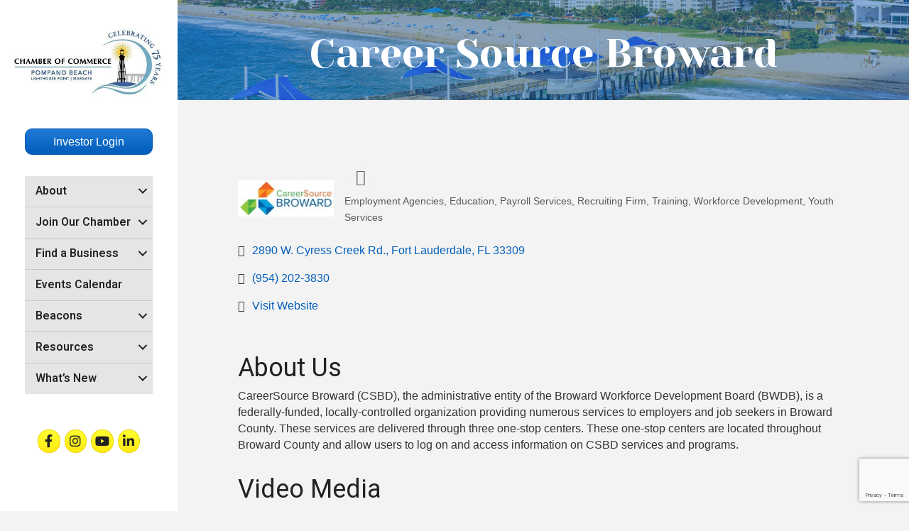

--- FILE ---
content_type: text/html; charset=utf-8
request_url: https://www.google.com/recaptcha/enterprise/anchor?ar=1&k=6LfI_T8rAAAAAMkWHrLP_GfSf3tLy9tKa839wcWa&co=aHR0cDovL2NoYW1iZXJtYXN0ZXIucG9tcGFub2JlYWNoY2hhbWJlci5jb206ODA.&hl=en&v=PoyoqOPhxBO7pBk68S4YbpHZ&size=invisible&anchor-ms=20000&execute-ms=30000&cb=oh7jgy28bgwx
body_size: 48759
content:
<!DOCTYPE HTML><html dir="ltr" lang="en"><head><meta http-equiv="Content-Type" content="text/html; charset=UTF-8">
<meta http-equiv="X-UA-Compatible" content="IE=edge">
<title>reCAPTCHA</title>
<style type="text/css">
/* cyrillic-ext */
@font-face {
  font-family: 'Roboto';
  font-style: normal;
  font-weight: 400;
  font-stretch: 100%;
  src: url(//fonts.gstatic.com/s/roboto/v48/KFO7CnqEu92Fr1ME7kSn66aGLdTylUAMa3GUBHMdazTgWw.woff2) format('woff2');
  unicode-range: U+0460-052F, U+1C80-1C8A, U+20B4, U+2DE0-2DFF, U+A640-A69F, U+FE2E-FE2F;
}
/* cyrillic */
@font-face {
  font-family: 'Roboto';
  font-style: normal;
  font-weight: 400;
  font-stretch: 100%;
  src: url(//fonts.gstatic.com/s/roboto/v48/KFO7CnqEu92Fr1ME7kSn66aGLdTylUAMa3iUBHMdazTgWw.woff2) format('woff2');
  unicode-range: U+0301, U+0400-045F, U+0490-0491, U+04B0-04B1, U+2116;
}
/* greek-ext */
@font-face {
  font-family: 'Roboto';
  font-style: normal;
  font-weight: 400;
  font-stretch: 100%;
  src: url(//fonts.gstatic.com/s/roboto/v48/KFO7CnqEu92Fr1ME7kSn66aGLdTylUAMa3CUBHMdazTgWw.woff2) format('woff2');
  unicode-range: U+1F00-1FFF;
}
/* greek */
@font-face {
  font-family: 'Roboto';
  font-style: normal;
  font-weight: 400;
  font-stretch: 100%;
  src: url(//fonts.gstatic.com/s/roboto/v48/KFO7CnqEu92Fr1ME7kSn66aGLdTylUAMa3-UBHMdazTgWw.woff2) format('woff2');
  unicode-range: U+0370-0377, U+037A-037F, U+0384-038A, U+038C, U+038E-03A1, U+03A3-03FF;
}
/* math */
@font-face {
  font-family: 'Roboto';
  font-style: normal;
  font-weight: 400;
  font-stretch: 100%;
  src: url(//fonts.gstatic.com/s/roboto/v48/KFO7CnqEu92Fr1ME7kSn66aGLdTylUAMawCUBHMdazTgWw.woff2) format('woff2');
  unicode-range: U+0302-0303, U+0305, U+0307-0308, U+0310, U+0312, U+0315, U+031A, U+0326-0327, U+032C, U+032F-0330, U+0332-0333, U+0338, U+033A, U+0346, U+034D, U+0391-03A1, U+03A3-03A9, U+03B1-03C9, U+03D1, U+03D5-03D6, U+03F0-03F1, U+03F4-03F5, U+2016-2017, U+2034-2038, U+203C, U+2040, U+2043, U+2047, U+2050, U+2057, U+205F, U+2070-2071, U+2074-208E, U+2090-209C, U+20D0-20DC, U+20E1, U+20E5-20EF, U+2100-2112, U+2114-2115, U+2117-2121, U+2123-214F, U+2190, U+2192, U+2194-21AE, U+21B0-21E5, U+21F1-21F2, U+21F4-2211, U+2213-2214, U+2216-22FF, U+2308-230B, U+2310, U+2319, U+231C-2321, U+2336-237A, U+237C, U+2395, U+239B-23B7, U+23D0, U+23DC-23E1, U+2474-2475, U+25AF, U+25B3, U+25B7, U+25BD, U+25C1, U+25CA, U+25CC, U+25FB, U+266D-266F, U+27C0-27FF, U+2900-2AFF, U+2B0E-2B11, U+2B30-2B4C, U+2BFE, U+3030, U+FF5B, U+FF5D, U+1D400-1D7FF, U+1EE00-1EEFF;
}
/* symbols */
@font-face {
  font-family: 'Roboto';
  font-style: normal;
  font-weight: 400;
  font-stretch: 100%;
  src: url(//fonts.gstatic.com/s/roboto/v48/KFO7CnqEu92Fr1ME7kSn66aGLdTylUAMaxKUBHMdazTgWw.woff2) format('woff2');
  unicode-range: U+0001-000C, U+000E-001F, U+007F-009F, U+20DD-20E0, U+20E2-20E4, U+2150-218F, U+2190, U+2192, U+2194-2199, U+21AF, U+21E6-21F0, U+21F3, U+2218-2219, U+2299, U+22C4-22C6, U+2300-243F, U+2440-244A, U+2460-24FF, U+25A0-27BF, U+2800-28FF, U+2921-2922, U+2981, U+29BF, U+29EB, U+2B00-2BFF, U+4DC0-4DFF, U+FFF9-FFFB, U+10140-1018E, U+10190-1019C, U+101A0, U+101D0-101FD, U+102E0-102FB, U+10E60-10E7E, U+1D2C0-1D2D3, U+1D2E0-1D37F, U+1F000-1F0FF, U+1F100-1F1AD, U+1F1E6-1F1FF, U+1F30D-1F30F, U+1F315, U+1F31C, U+1F31E, U+1F320-1F32C, U+1F336, U+1F378, U+1F37D, U+1F382, U+1F393-1F39F, U+1F3A7-1F3A8, U+1F3AC-1F3AF, U+1F3C2, U+1F3C4-1F3C6, U+1F3CA-1F3CE, U+1F3D4-1F3E0, U+1F3ED, U+1F3F1-1F3F3, U+1F3F5-1F3F7, U+1F408, U+1F415, U+1F41F, U+1F426, U+1F43F, U+1F441-1F442, U+1F444, U+1F446-1F449, U+1F44C-1F44E, U+1F453, U+1F46A, U+1F47D, U+1F4A3, U+1F4B0, U+1F4B3, U+1F4B9, U+1F4BB, U+1F4BF, U+1F4C8-1F4CB, U+1F4D6, U+1F4DA, U+1F4DF, U+1F4E3-1F4E6, U+1F4EA-1F4ED, U+1F4F7, U+1F4F9-1F4FB, U+1F4FD-1F4FE, U+1F503, U+1F507-1F50B, U+1F50D, U+1F512-1F513, U+1F53E-1F54A, U+1F54F-1F5FA, U+1F610, U+1F650-1F67F, U+1F687, U+1F68D, U+1F691, U+1F694, U+1F698, U+1F6AD, U+1F6B2, U+1F6B9-1F6BA, U+1F6BC, U+1F6C6-1F6CF, U+1F6D3-1F6D7, U+1F6E0-1F6EA, U+1F6F0-1F6F3, U+1F6F7-1F6FC, U+1F700-1F7FF, U+1F800-1F80B, U+1F810-1F847, U+1F850-1F859, U+1F860-1F887, U+1F890-1F8AD, U+1F8B0-1F8BB, U+1F8C0-1F8C1, U+1F900-1F90B, U+1F93B, U+1F946, U+1F984, U+1F996, U+1F9E9, U+1FA00-1FA6F, U+1FA70-1FA7C, U+1FA80-1FA89, U+1FA8F-1FAC6, U+1FACE-1FADC, U+1FADF-1FAE9, U+1FAF0-1FAF8, U+1FB00-1FBFF;
}
/* vietnamese */
@font-face {
  font-family: 'Roboto';
  font-style: normal;
  font-weight: 400;
  font-stretch: 100%;
  src: url(//fonts.gstatic.com/s/roboto/v48/KFO7CnqEu92Fr1ME7kSn66aGLdTylUAMa3OUBHMdazTgWw.woff2) format('woff2');
  unicode-range: U+0102-0103, U+0110-0111, U+0128-0129, U+0168-0169, U+01A0-01A1, U+01AF-01B0, U+0300-0301, U+0303-0304, U+0308-0309, U+0323, U+0329, U+1EA0-1EF9, U+20AB;
}
/* latin-ext */
@font-face {
  font-family: 'Roboto';
  font-style: normal;
  font-weight: 400;
  font-stretch: 100%;
  src: url(//fonts.gstatic.com/s/roboto/v48/KFO7CnqEu92Fr1ME7kSn66aGLdTylUAMa3KUBHMdazTgWw.woff2) format('woff2');
  unicode-range: U+0100-02BA, U+02BD-02C5, U+02C7-02CC, U+02CE-02D7, U+02DD-02FF, U+0304, U+0308, U+0329, U+1D00-1DBF, U+1E00-1E9F, U+1EF2-1EFF, U+2020, U+20A0-20AB, U+20AD-20C0, U+2113, U+2C60-2C7F, U+A720-A7FF;
}
/* latin */
@font-face {
  font-family: 'Roboto';
  font-style: normal;
  font-weight: 400;
  font-stretch: 100%;
  src: url(//fonts.gstatic.com/s/roboto/v48/KFO7CnqEu92Fr1ME7kSn66aGLdTylUAMa3yUBHMdazQ.woff2) format('woff2');
  unicode-range: U+0000-00FF, U+0131, U+0152-0153, U+02BB-02BC, U+02C6, U+02DA, U+02DC, U+0304, U+0308, U+0329, U+2000-206F, U+20AC, U+2122, U+2191, U+2193, U+2212, U+2215, U+FEFF, U+FFFD;
}
/* cyrillic-ext */
@font-face {
  font-family: 'Roboto';
  font-style: normal;
  font-weight: 500;
  font-stretch: 100%;
  src: url(//fonts.gstatic.com/s/roboto/v48/KFO7CnqEu92Fr1ME7kSn66aGLdTylUAMa3GUBHMdazTgWw.woff2) format('woff2');
  unicode-range: U+0460-052F, U+1C80-1C8A, U+20B4, U+2DE0-2DFF, U+A640-A69F, U+FE2E-FE2F;
}
/* cyrillic */
@font-face {
  font-family: 'Roboto';
  font-style: normal;
  font-weight: 500;
  font-stretch: 100%;
  src: url(//fonts.gstatic.com/s/roboto/v48/KFO7CnqEu92Fr1ME7kSn66aGLdTylUAMa3iUBHMdazTgWw.woff2) format('woff2');
  unicode-range: U+0301, U+0400-045F, U+0490-0491, U+04B0-04B1, U+2116;
}
/* greek-ext */
@font-face {
  font-family: 'Roboto';
  font-style: normal;
  font-weight: 500;
  font-stretch: 100%;
  src: url(//fonts.gstatic.com/s/roboto/v48/KFO7CnqEu92Fr1ME7kSn66aGLdTylUAMa3CUBHMdazTgWw.woff2) format('woff2');
  unicode-range: U+1F00-1FFF;
}
/* greek */
@font-face {
  font-family: 'Roboto';
  font-style: normal;
  font-weight: 500;
  font-stretch: 100%;
  src: url(//fonts.gstatic.com/s/roboto/v48/KFO7CnqEu92Fr1ME7kSn66aGLdTylUAMa3-UBHMdazTgWw.woff2) format('woff2');
  unicode-range: U+0370-0377, U+037A-037F, U+0384-038A, U+038C, U+038E-03A1, U+03A3-03FF;
}
/* math */
@font-face {
  font-family: 'Roboto';
  font-style: normal;
  font-weight: 500;
  font-stretch: 100%;
  src: url(//fonts.gstatic.com/s/roboto/v48/KFO7CnqEu92Fr1ME7kSn66aGLdTylUAMawCUBHMdazTgWw.woff2) format('woff2');
  unicode-range: U+0302-0303, U+0305, U+0307-0308, U+0310, U+0312, U+0315, U+031A, U+0326-0327, U+032C, U+032F-0330, U+0332-0333, U+0338, U+033A, U+0346, U+034D, U+0391-03A1, U+03A3-03A9, U+03B1-03C9, U+03D1, U+03D5-03D6, U+03F0-03F1, U+03F4-03F5, U+2016-2017, U+2034-2038, U+203C, U+2040, U+2043, U+2047, U+2050, U+2057, U+205F, U+2070-2071, U+2074-208E, U+2090-209C, U+20D0-20DC, U+20E1, U+20E5-20EF, U+2100-2112, U+2114-2115, U+2117-2121, U+2123-214F, U+2190, U+2192, U+2194-21AE, U+21B0-21E5, U+21F1-21F2, U+21F4-2211, U+2213-2214, U+2216-22FF, U+2308-230B, U+2310, U+2319, U+231C-2321, U+2336-237A, U+237C, U+2395, U+239B-23B7, U+23D0, U+23DC-23E1, U+2474-2475, U+25AF, U+25B3, U+25B7, U+25BD, U+25C1, U+25CA, U+25CC, U+25FB, U+266D-266F, U+27C0-27FF, U+2900-2AFF, U+2B0E-2B11, U+2B30-2B4C, U+2BFE, U+3030, U+FF5B, U+FF5D, U+1D400-1D7FF, U+1EE00-1EEFF;
}
/* symbols */
@font-face {
  font-family: 'Roboto';
  font-style: normal;
  font-weight: 500;
  font-stretch: 100%;
  src: url(//fonts.gstatic.com/s/roboto/v48/KFO7CnqEu92Fr1ME7kSn66aGLdTylUAMaxKUBHMdazTgWw.woff2) format('woff2');
  unicode-range: U+0001-000C, U+000E-001F, U+007F-009F, U+20DD-20E0, U+20E2-20E4, U+2150-218F, U+2190, U+2192, U+2194-2199, U+21AF, U+21E6-21F0, U+21F3, U+2218-2219, U+2299, U+22C4-22C6, U+2300-243F, U+2440-244A, U+2460-24FF, U+25A0-27BF, U+2800-28FF, U+2921-2922, U+2981, U+29BF, U+29EB, U+2B00-2BFF, U+4DC0-4DFF, U+FFF9-FFFB, U+10140-1018E, U+10190-1019C, U+101A0, U+101D0-101FD, U+102E0-102FB, U+10E60-10E7E, U+1D2C0-1D2D3, U+1D2E0-1D37F, U+1F000-1F0FF, U+1F100-1F1AD, U+1F1E6-1F1FF, U+1F30D-1F30F, U+1F315, U+1F31C, U+1F31E, U+1F320-1F32C, U+1F336, U+1F378, U+1F37D, U+1F382, U+1F393-1F39F, U+1F3A7-1F3A8, U+1F3AC-1F3AF, U+1F3C2, U+1F3C4-1F3C6, U+1F3CA-1F3CE, U+1F3D4-1F3E0, U+1F3ED, U+1F3F1-1F3F3, U+1F3F5-1F3F7, U+1F408, U+1F415, U+1F41F, U+1F426, U+1F43F, U+1F441-1F442, U+1F444, U+1F446-1F449, U+1F44C-1F44E, U+1F453, U+1F46A, U+1F47D, U+1F4A3, U+1F4B0, U+1F4B3, U+1F4B9, U+1F4BB, U+1F4BF, U+1F4C8-1F4CB, U+1F4D6, U+1F4DA, U+1F4DF, U+1F4E3-1F4E6, U+1F4EA-1F4ED, U+1F4F7, U+1F4F9-1F4FB, U+1F4FD-1F4FE, U+1F503, U+1F507-1F50B, U+1F50D, U+1F512-1F513, U+1F53E-1F54A, U+1F54F-1F5FA, U+1F610, U+1F650-1F67F, U+1F687, U+1F68D, U+1F691, U+1F694, U+1F698, U+1F6AD, U+1F6B2, U+1F6B9-1F6BA, U+1F6BC, U+1F6C6-1F6CF, U+1F6D3-1F6D7, U+1F6E0-1F6EA, U+1F6F0-1F6F3, U+1F6F7-1F6FC, U+1F700-1F7FF, U+1F800-1F80B, U+1F810-1F847, U+1F850-1F859, U+1F860-1F887, U+1F890-1F8AD, U+1F8B0-1F8BB, U+1F8C0-1F8C1, U+1F900-1F90B, U+1F93B, U+1F946, U+1F984, U+1F996, U+1F9E9, U+1FA00-1FA6F, U+1FA70-1FA7C, U+1FA80-1FA89, U+1FA8F-1FAC6, U+1FACE-1FADC, U+1FADF-1FAE9, U+1FAF0-1FAF8, U+1FB00-1FBFF;
}
/* vietnamese */
@font-face {
  font-family: 'Roboto';
  font-style: normal;
  font-weight: 500;
  font-stretch: 100%;
  src: url(//fonts.gstatic.com/s/roboto/v48/KFO7CnqEu92Fr1ME7kSn66aGLdTylUAMa3OUBHMdazTgWw.woff2) format('woff2');
  unicode-range: U+0102-0103, U+0110-0111, U+0128-0129, U+0168-0169, U+01A0-01A1, U+01AF-01B0, U+0300-0301, U+0303-0304, U+0308-0309, U+0323, U+0329, U+1EA0-1EF9, U+20AB;
}
/* latin-ext */
@font-face {
  font-family: 'Roboto';
  font-style: normal;
  font-weight: 500;
  font-stretch: 100%;
  src: url(//fonts.gstatic.com/s/roboto/v48/KFO7CnqEu92Fr1ME7kSn66aGLdTylUAMa3KUBHMdazTgWw.woff2) format('woff2');
  unicode-range: U+0100-02BA, U+02BD-02C5, U+02C7-02CC, U+02CE-02D7, U+02DD-02FF, U+0304, U+0308, U+0329, U+1D00-1DBF, U+1E00-1E9F, U+1EF2-1EFF, U+2020, U+20A0-20AB, U+20AD-20C0, U+2113, U+2C60-2C7F, U+A720-A7FF;
}
/* latin */
@font-face {
  font-family: 'Roboto';
  font-style: normal;
  font-weight: 500;
  font-stretch: 100%;
  src: url(//fonts.gstatic.com/s/roboto/v48/KFO7CnqEu92Fr1ME7kSn66aGLdTylUAMa3yUBHMdazQ.woff2) format('woff2');
  unicode-range: U+0000-00FF, U+0131, U+0152-0153, U+02BB-02BC, U+02C6, U+02DA, U+02DC, U+0304, U+0308, U+0329, U+2000-206F, U+20AC, U+2122, U+2191, U+2193, U+2212, U+2215, U+FEFF, U+FFFD;
}
/* cyrillic-ext */
@font-face {
  font-family: 'Roboto';
  font-style: normal;
  font-weight: 900;
  font-stretch: 100%;
  src: url(//fonts.gstatic.com/s/roboto/v48/KFO7CnqEu92Fr1ME7kSn66aGLdTylUAMa3GUBHMdazTgWw.woff2) format('woff2');
  unicode-range: U+0460-052F, U+1C80-1C8A, U+20B4, U+2DE0-2DFF, U+A640-A69F, U+FE2E-FE2F;
}
/* cyrillic */
@font-face {
  font-family: 'Roboto';
  font-style: normal;
  font-weight: 900;
  font-stretch: 100%;
  src: url(//fonts.gstatic.com/s/roboto/v48/KFO7CnqEu92Fr1ME7kSn66aGLdTylUAMa3iUBHMdazTgWw.woff2) format('woff2');
  unicode-range: U+0301, U+0400-045F, U+0490-0491, U+04B0-04B1, U+2116;
}
/* greek-ext */
@font-face {
  font-family: 'Roboto';
  font-style: normal;
  font-weight: 900;
  font-stretch: 100%;
  src: url(//fonts.gstatic.com/s/roboto/v48/KFO7CnqEu92Fr1ME7kSn66aGLdTylUAMa3CUBHMdazTgWw.woff2) format('woff2');
  unicode-range: U+1F00-1FFF;
}
/* greek */
@font-face {
  font-family: 'Roboto';
  font-style: normal;
  font-weight: 900;
  font-stretch: 100%;
  src: url(//fonts.gstatic.com/s/roboto/v48/KFO7CnqEu92Fr1ME7kSn66aGLdTylUAMa3-UBHMdazTgWw.woff2) format('woff2');
  unicode-range: U+0370-0377, U+037A-037F, U+0384-038A, U+038C, U+038E-03A1, U+03A3-03FF;
}
/* math */
@font-face {
  font-family: 'Roboto';
  font-style: normal;
  font-weight: 900;
  font-stretch: 100%;
  src: url(//fonts.gstatic.com/s/roboto/v48/KFO7CnqEu92Fr1ME7kSn66aGLdTylUAMawCUBHMdazTgWw.woff2) format('woff2');
  unicode-range: U+0302-0303, U+0305, U+0307-0308, U+0310, U+0312, U+0315, U+031A, U+0326-0327, U+032C, U+032F-0330, U+0332-0333, U+0338, U+033A, U+0346, U+034D, U+0391-03A1, U+03A3-03A9, U+03B1-03C9, U+03D1, U+03D5-03D6, U+03F0-03F1, U+03F4-03F5, U+2016-2017, U+2034-2038, U+203C, U+2040, U+2043, U+2047, U+2050, U+2057, U+205F, U+2070-2071, U+2074-208E, U+2090-209C, U+20D0-20DC, U+20E1, U+20E5-20EF, U+2100-2112, U+2114-2115, U+2117-2121, U+2123-214F, U+2190, U+2192, U+2194-21AE, U+21B0-21E5, U+21F1-21F2, U+21F4-2211, U+2213-2214, U+2216-22FF, U+2308-230B, U+2310, U+2319, U+231C-2321, U+2336-237A, U+237C, U+2395, U+239B-23B7, U+23D0, U+23DC-23E1, U+2474-2475, U+25AF, U+25B3, U+25B7, U+25BD, U+25C1, U+25CA, U+25CC, U+25FB, U+266D-266F, U+27C0-27FF, U+2900-2AFF, U+2B0E-2B11, U+2B30-2B4C, U+2BFE, U+3030, U+FF5B, U+FF5D, U+1D400-1D7FF, U+1EE00-1EEFF;
}
/* symbols */
@font-face {
  font-family: 'Roboto';
  font-style: normal;
  font-weight: 900;
  font-stretch: 100%;
  src: url(//fonts.gstatic.com/s/roboto/v48/KFO7CnqEu92Fr1ME7kSn66aGLdTylUAMaxKUBHMdazTgWw.woff2) format('woff2');
  unicode-range: U+0001-000C, U+000E-001F, U+007F-009F, U+20DD-20E0, U+20E2-20E4, U+2150-218F, U+2190, U+2192, U+2194-2199, U+21AF, U+21E6-21F0, U+21F3, U+2218-2219, U+2299, U+22C4-22C6, U+2300-243F, U+2440-244A, U+2460-24FF, U+25A0-27BF, U+2800-28FF, U+2921-2922, U+2981, U+29BF, U+29EB, U+2B00-2BFF, U+4DC0-4DFF, U+FFF9-FFFB, U+10140-1018E, U+10190-1019C, U+101A0, U+101D0-101FD, U+102E0-102FB, U+10E60-10E7E, U+1D2C0-1D2D3, U+1D2E0-1D37F, U+1F000-1F0FF, U+1F100-1F1AD, U+1F1E6-1F1FF, U+1F30D-1F30F, U+1F315, U+1F31C, U+1F31E, U+1F320-1F32C, U+1F336, U+1F378, U+1F37D, U+1F382, U+1F393-1F39F, U+1F3A7-1F3A8, U+1F3AC-1F3AF, U+1F3C2, U+1F3C4-1F3C6, U+1F3CA-1F3CE, U+1F3D4-1F3E0, U+1F3ED, U+1F3F1-1F3F3, U+1F3F5-1F3F7, U+1F408, U+1F415, U+1F41F, U+1F426, U+1F43F, U+1F441-1F442, U+1F444, U+1F446-1F449, U+1F44C-1F44E, U+1F453, U+1F46A, U+1F47D, U+1F4A3, U+1F4B0, U+1F4B3, U+1F4B9, U+1F4BB, U+1F4BF, U+1F4C8-1F4CB, U+1F4D6, U+1F4DA, U+1F4DF, U+1F4E3-1F4E6, U+1F4EA-1F4ED, U+1F4F7, U+1F4F9-1F4FB, U+1F4FD-1F4FE, U+1F503, U+1F507-1F50B, U+1F50D, U+1F512-1F513, U+1F53E-1F54A, U+1F54F-1F5FA, U+1F610, U+1F650-1F67F, U+1F687, U+1F68D, U+1F691, U+1F694, U+1F698, U+1F6AD, U+1F6B2, U+1F6B9-1F6BA, U+1F6BC, U+1F6C6-1F6CF, U+1F6D3-1F6D7, U+1F6E0-1F6EA, U+1F6F0-1F6F3, U+1F6F7-1F6FC, U+1F700-1F7FF, U+1F800-1F80B, U+1F810-1F847, U+1F850-1F859, U+1F860-1F887, U+1F890-1F8AD, U+1F8B0-1F8BB, U+1F8C0-1F8C1, U+1F900-1F90B, U+1F93B, U+1F946, U+1F984, U+1F996, U+1F9E9, U+1FA00-1FA6F, U+1FA70-1FA7C, U+1FA80-1FA89, U+1FA8F-1FAC6, U+1FACE-1FADC, U+1FADF-1FAE9, U+1FAF0-1FAF8, U+1FB00-1FBFF;
}
/* vietnamese */
@font-face {
  font-family: 'Roboto';
  font-style: normal;
  font-weight: 900;
  font-stretch: 100%;
  src: url(//fonts.gstatic.com/s/roboto/v48/KFO7CnqEu92Fr1ME7kSn66aGLdTylUAMa3OUBHMdazTgWw.woff2) format('woff2');
  unicode-range: U+0102-0103, U+0110-0111, U+0128-0129, U+0168-0169, U+01A0-01A1, U+01AF-01B0, U+0300-0301, U+0303-0304, U+0308-0309, U+0323, U+0329, U+1EA0-1EF9, U+20AB;
}
/* latin-ext */
@font-face {
  font-family: 'Roboto';
  font-style: normal;
  font-weight: 900;
  font-stretch: 100%;
  src: url(//fonts.gstatic.com/s/roboto/v48/KFO7CnqEu92Fr1ME7kSn66aGLdTylUAMa3KUBHMdazTgWw.woff2) format('woff2');
  unicode-range: U+0100-02BA, U+02BD-02C5, U+02C7-02CC, U+02CE-02D7, U+02DD-02FF, U+0304, U+0308, U+0329, U+1D00-1DBF, U+1E00-1E9F, U+1EF2-1EFF, U+2020, U+20A0-20AB, U+20AD-20C0, U+2113, U+2C60-2C7F, U+A720-A7FF;
}
/* latin */
@font-face {
  font-family: 'Roboto';
  font-style: normal;
  font-weight: 900;
  font-stretch: 100%;
  src: url(//fonts.gstatic.com/s/roboto/v48/KFO7CnqEu92Fr1ME7kSn66aGLdTylUAMa3yUBHMdazQ.woff2) format('woff2');
  unicode-range: U+0000-00FF, U+0131, U+0152-0153, U+02BB-02BC, U+02C6, U+02DA, U+02DC, U+0304, U+0308, U+0329, U+2000-206F, U+20AC, U+2122, U+2191, U+2193, U+2212, U+2215, U+FEFF, U+FFFD;
}

</style>
<link rel="stylesheet" type="text/css" href="https://www.gstatic.com/recaptcha/releases/PoyoqOPhxBO7pBk68S4YbpHZ/styles__ltr.css">
<script nonce="5hR360SZr7DwbWq3ezS3Dg" type="text/javascript">window['__recaptcha_api'] = 'https://www.google.com/recaptcha/enterprise/';</script>
<script type="text/javascript" src="https://www.gstatic.com/recaptcha/releases/PoyoqOPhxBO7pBk68S4YbpHZ/recaptcha__en.js" nonce="5hR360SZr7DwbWq3ezS3Dg">
      
    </script></head>
<body><div id="rc-anchor-alert" class="rc-anchor-alert"></div>
<input type="hidden" id="recaptcha-token" value="[base64]">
<script type="text/javascript" nonce="5hR360SZr7DwbWq3ezS3Dg">
      recaptcha.anchor.Main.init("[\x22ainput\x22,[\x22bgdata\x22,\x22\x22,\[base64]/[base64]/bmV3IFpbdF0obVswXSk6Sz09Mj9uZXcgWlt0XShtWzBdLG1bMV0pOks9PTM/bmV3IFpbdF0obVswXSxtWzFdLG1bMl0pOks9PTQ/[base64]/[base64]/[base64]/[base64]/[base64]/[base64]/[base64]/[base64]/[base64]/[base64]/[base64]/[base64]/[base64]/[base64]\\u003d\\u003d\x22,\[base64]\x22,\x22w5AlEcOwL8ObZ8K/[base64]/DmMKBwpJeSkoUdsO6Cwd+wrbCisKLZMKAH8KBw7XCoMOnP8KbQ8KEw6bCjMO/wqpFw4bCtWghYzpDYcKyXsKkZlDDjcO6w4J4KCYcw6TCocKmTcKPLnLCvMOafWN+wrgpScKNFMKAwoIhw74PKcONw513woMxwprDtMO0LgoXHMO9Rw3CvnHCo8OHwpROwow9wo0/w7fDiMOJw5HCtlLDswXDvcOOcMKdPi1mR0DDlA/Dl8KdOWdeXCBIL0TCgSt5cXkSw5fCrcK5PsKeDAsJw6zDt1DDhwTCr8OOw7XCnzUqdsOkwoQjSMKdTSfCmF7Ck8KBwrhzworDuGnCqsKTRFMPw4DDlsO4b8OoIMO+wpLDrWfCqWAUUVzCrcOQwoDDo8KmLU7DicOrwqvCk1pQZHvCrsOvK8K+PWfDlcOUHMOBOU/DlMONOMK3fwPDtsKxL8OTw5Yuw61WwpvCqcOyF8KKw5E4w5p3SlHCusOJbsKdwqDCkcOIwp1tw67CtcO/dUk9woPDicO2wrtNw5nDg8KHw5sRwqrCnWTDskhWKBdSw6sGwr/ClE/[base64]/CulXDnwA6w6hbCMOiwqFHw4rCikRxw7HDqsK6wrZUN8KuwpnCk3PDlsK9w7ZyBjQFwrTCm8O6wrPCjgI3WVw+KWPCmMKmwrHCqMOPwo1Kw7Iaw67ChMOJw4VGd0/CvU/[base64]/[base64]/Cnxcxw7jCujLCiSEKaWrCsjrDkWglw4AFTcOuNcKiLxjDkcOZwoDDgMKxwqPDucKKIsKUScOGw4dOw4LDnMK+wqIywrnDoMK5B37CpzkHwpTDnSzCsnTCrMKEw60owrbCklzCiVRgGMKzw6/CnMO4QSLCkMOHw6Yyw5rDk2DCgcOkLMKuwqzDvsO5w4YKDMOgNsOdw5TDgzzDrMOSwoPCpkLDtTITWcOIYcKXVcKdw4o7w6vDngw0GsOKw4fCpE0wD8KTwrnDn8OmN8OBw5DDmcOCwoFfQihNwrpVU8Kxw7rDrEIowp/DvhbCgBjDk8Opw4sJbsOrwoZuB051w7nDiypCdW1MVsKFWcKAbzTCrCnCmk9+Wx0GwqvDlVo9LsOSUsOJcU/DvEBib8KPw7V4E8K4wp1lB8K3wqrCozc+B2pBJAk7RsKqw4rDqMKQVsKSw7xsw7nCjhHCtQp/w7zCrnTCtMKYwq4gwoPDv2XCjWZgwowVw6zDnwojwrY0w5XCr3nCiy9tKWhwWQZcwqrCtcO5BcKHWAYvS8O3wqXClMOgw5DCnMO2wqQUCSLDpBQBw7MoScOtwo7DqXTDr8KBwrsAw7fCh8KCaD/CkMKNw5fDi0wKOGnCgsOJwqxZLUd6RsO5w6DCtMOLL1E9wpXCscOPw5vCmsKAwqwKLMOQTcOxw5s/w5LDqE5gYxxDI8OHVXnCnMO1elJjw4XCqsKrw6gBHU7CpA7CkcObD8OCUSvCujtjw6IBP3HDqsOUdsKuMWlVXcKwI0Rowqofw7nCksO3XDrCn1h/[base64]/w5ldw7teIsKQHjvDkEjDrcKUPygyw504AjLCuQZwwqTCscOLRcKObsOZDMKkwpXCu8OjwpFnw5tZBSzDjldmYE5gw509ccKOwoRZwq3DrxM3A8OSIwdmWMOSwq7DrX1MwptyPgnDtCrCmgrDsFbDpMKdWMK6wq46NQU0w4ZAw5ckwqltVX/CmsOzeCPDgDhIKsKQwrnCuz54RH/DhHjCkMKPwqYDwqcCKWlEfMKAwp1qw7ptw6BGdwA5b8OlwqBtw57Dm8OQJMOLfUVbJcObFChJThrDpMOVAcOrEcKzVcKYw4fCqMOXw7cew58Cw6DClERGd0xewovDlcK/[base64]/CjRbCpm1NMMOYLwQ8wogew4RTwofCpBbDlwLCk8OJZm0STMOwXyHDtXIKFQkxwoTDisO/KAg5VMKmXMK4w708w7LDm8OLw7tNDQ4WPlJqFcOOc8KxcMOtPDXDnnHDo3TDtX1TFTkgwq1QBWLDtm0iNcKHwoctbsOow6hFwq4uw7vCtMK/wprDoSfDjGXDrzVqw599wrrDvsOow7TCvT0nwpLDsk/DpsKjw68nw5vChkzCrAhZfXE3NAjCnsKtwpVdwrzChDXDvsOaw58Bw4zDi8KVFsKXNsO/ITvCiQ0Sw4LChcOGwqXDhcOdN8OxKwEcwrZ9BF/DgsOswqo9w4XDiGzDp2rCjsOSWMOGw5EHw5pJWVLCsGTDhBAWUB3CsWfDu8KdGT/DiXNUw7fCt8OPw5HCu21pw4BOUE/CnBtWw5HDjcO5L8O1bQAoB0TDpH/Ck8O8wrjDpcOSw47Do8KKwpInw5jCksORARU4wq1cwrTDp3LDicK8w6xXbsOQw4czJcK3w41Ww4sXDlnDocOIKsKxUMKNwrXDncKJwotORiIrw6TDizlPTCTDmMOifw0ywo/[base64]/[base64]/DvHbDpVvDkGQIwqzCrEXDqMOsbsOUVmZcHmvClMKswqV7w7xHw5FTw4nDmcKpdsKJTcKMwrRUWSVycMOyY1w3wqcFMUIpwrgNwqBIewISKQFLwp3DlhjDg3rDi8OMwrcyw6nCoRDDosOBT3/Dg2x6wpDCjTltTgnDpTERw5bDgV0jw5fCnsOIw5TCuS/CuijCmVRaZzwYw4jCpSQ7wq7Cg8O/wqjDnXMNw7APNjHCrT4fwr/[base64]/DqH/DujjDpyvDlMOiG8O5OcOiw7bCqMK4SwzCt8Kiw5xhdyXCqcO5eMONC8OZfsOUTFXCgxLDi1/CricONEAjUEAaw7ECw6DCpwnDosKtVzMzOyDDgsKvw4A3w4V6SwfCusOZwp3DnMO+w53DmyvDisO/[base64]/w6PDjcO4woAcw6jClVTDi8OGcMK9BwBofGbClMKyw5vDr8KmwqTCrD7ChTQpwpRcf8KfwrrCoB7DsMKQTsKpZD3Dq8OyLFw8wpTDtcKyTW/CiQh6wofDjFlmDyh9PhtHw6d4dzsbw67CmjETbF3DiwnCn8OYw70xw63DoMOlRMKFwrEhw77CnBlRw5DDiEnCmlJZw4dcwoREYcKsNcONccKlwoVFwojCqUJdwqjDmENFw59xwo5YLMOMwp8KJsKvcsOpwqF4dcK9PXrDtjfCssKUwo8zWcK5w5/DnXrCvMOCQ8OcO8OcwpQ1CmBbw6I8w63CnsK5woEBw7NaCzRfDyHDscKpSsK9wrjCksOuw5wKwq4ZBMOIASbCuMKow6HCiMOAwqk+DcKcWmnCi8KqwpjCu0tzIsKCDjTDrijCkcOdGUE2w7BTTMOuwpnCmyEvD2xbwq7CkQnCjsK1w77CkQLCtMO/BDXDrHoUw5N8w5zCjgrDisO8woHCisK8WFkrL8OkTVUSw7HDqMOvSzoqwqY5wr7CuMKnRwAqGcOmwrcPOcKjYHocw47Ds8KYwpVhX8O9e8KAwqwqw5BaS8OUw74cw7nCssOXHG3CkMKtw4NlwpM9w7/[base64]/ChzsNwr43Ry1Ew47ChMOJw7LDo8K2csKBwpDDncO6X8O9UMOgGcOKwo0iUcO+McKqE8OWN3/CqibCl1HDo8OzByPDu8Kmf1PCqMOjS8KLFMKCFsOrwo3DogPDpcOiwpITEsKmf8KOMmw3VcOuw7LCncK4w4M5woLDlhXCh8OhEAbDncK2UwBmwq7DpcKAwqcGwrjCnivDhsO2w4pGwqPCn8KJHcK2wog3V0ArNy7CncKjRcORwrjDum/Dk8KRwqrCs8KkwoXDhCsnfmDCkgvCpV4IGVV5wocFbcK2F3lXw6HCpjPCrn/Ci8KjGsKawqE4U8O9wpXCoUDDjzsaw7rChcO7Zzclw4nCoklOYMK2TFjDpMOhMcOkwoIdw40kwoMew5zDgmbCgcK2w4wEwo3CqsK6w6sPYCTCpyjDp8Opw7xXwrPCj3/ChsO9wqDCmztFc8K5wqZfw4o0w55rPl3DmlFTS2bCkcKdwo7Du34Cwoxfw6RxwrHDo8OyMMKJYWbDlMO/wq/[base64]/w67DgnTDksORwrHCo8KACcKfHMK5b8KRwrTDr8OXHcKRw7DChcORwo8/Zx/DtlLDukNjw7xXCcOHwoJ0LMO0w4cMaMK/NsOcwrIKw4pjRU3CusKUXWTCqSTDogfCg8KJccOqwrwRw7zDnFZ0FCkHw7cawrUuYsKHVGnDj0dAVXbDocKvw5pgQcKod8K2wp85YsORw59JPXQ8wrbDt8KKZ3/Cg8OBw5jDm8K6SHZwwrdhTjh6IlrDjwluBVVSwo3CnFM9aHByRsObwrvDucKjwo3DjUFWTQ7CjcKMJMK+B8Opw5HCph84w4IfUnfDh0IywqfDnSdcw47DvSLClcOBccKbw749w7JQwr8+wo5/[base64]/TB0RWsKNwrMow5HDgMOTw5nDk8OPAiwswrnCn8ORGGE9w4vDvm0wdcOKLCB7YTzDiMKLw77CgcOpFsOXL2gKwqN1DTTCg8OzWkvCsMOcP8KzNUzCoMKxITE8IMK/[base64]/CgMO4CwtiADcye8KKw6howpVOHx3CqggMw6fDuX0Kw6JEw5jCmFtHfnrCgsKCw79FKMO9w4nDuF7DscOTwp/DisOGQMO/w4/[base64]/DohbDoDBkw7gswoTDosOBwqkNbgrDlsKZKjxRUWNvwot1e1PCkcOhHMKxAn1CwqpKwrxgHcK/VsOYw6fDosKRwr/CsQsKZsK+JVPCoWJrMQomwoh4HFcCVMKOEXlGC3ITYW96FR4XNcOuGAV3wobDjHfDlsKSw58Jw4zDuhDDgF4tYMKcw73DgV0GA8KWajbDgcOswo8Lw6DCi2wCwpLCmcOhwrDDusORI8OEwpXDvlNKM8KTw41Pw4Q1wrp/JUMhWWZbMcOgwr3DncKiNsOEwpfCv0t/w4jCkwI3wrBSw5oew448dsOvOMKxwrkqQsKZwqUweGRxwroCS0N1w7NFfsK+wrfDkgvDssKvwrvCnRzCkj3Di8OKYsOMfMKkwo9jwp8bQcOVwpRSasKlw6x2w43DtDfCp2RwdybDhCYfJMOFwqPChMO7XxrCn1R/w48kw5xrw4PCtAkgD3jDucOpw5EIwrrDusKHw6FNdVRZwqLDscOGwpXDkcK2wpdVZMKzw47DmcKBZsOXCsOGJDVRcsOEw6vCgi0bwrnDoHoWw5diw6LDqCYKT8KbHsKYY8OYZcOZw7UFDcKYKj7DtcOiGsK1w5IbUmvDlsKgw4vDrD3Cq1g0dmlQIXMIwrvCu1/DkTTDpcOkCUjDoQbDnUvCrT/[base64]/DgcOhcQgic8OIf2YZYE/CrjstTgzCgCRSBcO7wo0KHz0XSSnDjcKaHW0hwovDgzPDsMKww58oE1nDp8OWHEzDkyQ6dcKbCEIcw4fDikvDosKqw5B6w5MOL8OFanjDs8KcwrhqU3PDu8KULCfDl8KRfsOHwpbCnFMFwrfComJnw4k/J8OAM1XCkBDDtQzCjMKDOsOPwrshVMOfF8KdD8OBD8KgQ1TDuBV/[base64]/F8KwwrDDhAjDpMKVw7YCfsO2M3HCoUlvwpBOasOfAntdQMOUw7dufHHDuljCikPDtCrDlFMdw7Ukw5LCnRXDlS9Rw7BPw5XCrh3DhsO3TlTCo1LClcO8wrHDsMKMF0DDjsKjw4Z9wp3Do8KUw67DhiNGFS8Fw5lmw7koESPCjB4TwrTCocOqGRUHBsKRwr3CrmM/[base64]/CmRHDgMKNfMK2ezhcQcKnMwbCisKaOcOiw4RlPcOTZmTDq2cnQsODwoPDvGvChsKqBBVZAxvDn25hw7kfIMKHwrfDpmptwrgVwpHDrSzCjEzCn2zDoMKpwoNwBcO4FcKDw48tw4HDix/[base64]/wodtTiUVY8Klw4TDp8OeHFJBSF0ew6cHMRPCisOzZsO3w6fCgMOVw4fDvcOFE8OPCSvDu8KOK8OKRT7DssOIwr1/wrDDmMOTwrLCnkrChW/CjcK5bAjDsnbClHpAwonCvsOLw6ITwrDClcOQHMK/wr/Ck8KdwrFtbcKqw7LDnzzDuh/DtwHDtg7DsMKrccK0woHCksONwqDCncOUwpzDgzTCvsKRPMKLaUfCj8K2H8Kow4gsOW1sFcOGYcKsXgwnTxvCncKbwozCu8OHwrogw5xeBybDnF/DtkrDqMO/wqTDpVAvw5FGeR5sw5rDgjHDmCFBGVTCqwNaw7fDvhjDusKawpDDqRPCqMOxw6dow64Twq5jwojDqsOKwpLClDpqDiF2Ql0wwr3DhsO3woTDksKiw43DuWvCmzJmRy19bcKSDT3DpzYHw4vCscKmK8Obw55oQsKqwq3CrcK/wrIJw6nDu8OFw63Du8KSdMKpU2vCicKcw43DpjXDqTnCqcK+wrTDjGcOwq5swqtfwrbDjMK6Tl9qUBrDosKiKHHClsKZw7DDvU8fw5PDrlXDs8KEwrfCvULCuxQ1A0ALwr/DqVnCvnZCV8KNwqomHmHDjBcOUcKPw6zDunBSwqLCm8OvbR7Cs2LDtsKJScOSO0DDhMOLPwMOAk01aGBzwqbCgijCmBpzw7bCpizCukpeNcKew6LDsFvDnVwjw7LDhcOTAiLCqsOgJ8OAI2IpbSjCvVBIwrlcwo7DlRrDghEpwr/DksKaYsKGA8Kmw4jDjsO5w40gHcORAsOxIG7CjyHDg2UWLSPCssOHwpI/V1BXw73DtlNseGLCuGQDO8KfR0sew7PDjS/Cp3F8w6Jqwp1uBS3DusK2KnNWIhVdw4zDpzJWwpnCjcOlWR3Cq8ORw5PCiE/[base64]/Dr2EVRQYvwq3Duy89w6XDtsOOw4oIw4QGFVPCoMOgTsOOw4MCKMK/w4lJdwrDpMOLXMOCRsOxXzrCnHLDnizDhE3CgcKJCcKXFsOJFn/Duz3DggrCi8OuwrrCqcKRw5QBTcO/w5JCLCbCqnjDhX7CgFHCtjgKTAbDicOUw4nCvsKjw5vCoD5RREnDk399UcOjw53Dq8KGw5/CuwvDv0skCVQgEV9dBlnDrEbCssKHwrzCksK2VsKKwrjDusO4aGPDkV/DsHDDiMONBcOxwpLDuMKew5DDu8KjIStDwqh8wpnDmHFTwr7CuMOPwollwrxBw5nCpcOeXB3DvA/Dt8OZw59wwrAVZ8Kdw5PClk7DqsKFw5LDtMOSQzfDvMO8w4XDihDCiMKWCmrCkS48w6rCu8ORwrUBHMO3w4DDnWhfw7FLw5XCocOpUsKZKAzCh8O/aFrDjCQww4LCjUcMwpZNwpgmFkDCmXB3w5MPwqEpwoQgwpJCwrA5FE3DiWTCosKvw77Dt8Krw64Nw6N1woJdw4XCoMOhR282w6Mdw58mwqjCkUXDhsOBKMOYK2bCly9nbcOTRkhFVMK0wpzDlyDCgiwmw75rwo/Dr8Kzwo4kbsK3w7Mww5N+MgdOw5Q0OlYVwqvDjVTDhMKZJ8OjN8KiGWEwdzZHwrfDjsOzwpZqccOQwowZw4gOw47Co8ODNBRuKnzDi8OFw5zDkRjDqsOeVsKtI8OsZDHCsMKdWsOfEsKlRgfDiwwFUl/Cr8KZLsKjw7HDlMK/L8OJw5Mjw6wAwqPDtAJ/RBrDp2HCrDNKEsOKX8KmecOrHMOrBsKbwrMvw6bDlRHCtMORZsOlwrvCr3/CocOhw5BKXlcIw5sbwpzClw/CgCnDgB4VcsOSA8O8wpBFD8Kxw4c+aRPDh0B0wpnDkDHClEd0VwjDqsOyPMOGN8OWw7Udw6MDSsKeGWVYworCucKSwrDCn8KGKDJ7WsOnbMKww6nDn8OTFsKiPMKXwqBmE8OGV8O+AMO6BcOIe8OCwojChhtmwp1wcsKoU04CPsK1woHDgR/CsAhjw7PClFTCt8KVw6HDoX7Cm8OxwoTDiMKWaMOOFS3CpsO+LMKwGRdLVF5VcR/Ctnxow5LChFrCskTCpcO2KcOJc0EDKmjDvMKMw4kEKCfChsOZwq7Dg8K/w597PMKswq55TMK7L8OPWcOzw5PCq8KxLyvCiTNJMWcZwoUDTsOMQ3hYZMOEwpTCrMORwrpYM8Ocw4DClzQpwobDm8Okw6TDuMO2wrR+w77Ci3bDnBLCocKMw7PDo8OgwovCs8KKwqvDkcK1GHklJMOSw51WwqZ5US3CrFTCh8K2wq/[base64]/DtcKxbcKaN8OQw7JIwr5AThsvwp3DtsKFwoXDhTbDh8OEw4Few57DlkzCuhpXA8KRwrLCkhUNNmHCvkA1XMKTCsK4G8K0EUjCqy0Iw7XCk8KiFFPCuWk3ZsKyGcKZwr4tdn3Dp1Jzwq/ChgdYwrTDpikzf8KVS8OkOV3CucOpwqfDrgDDr3MvWMOLw5PDh8O7Hg7CjcKoDcO0w4IASXLDs3QQw47Dgzckw7JuwrFYwpHDrMOlwrzCshc1wrjDtD4SAMKbOy41e8OgW0lOwqklw4YWBTTDkFPCq8Ovw4R8w6/DjsO9w7xDw7Nfw49ew7/[base64]/[base64]/[base64]/[base64]/[base64]/wqjDuA7CoS0wWMO6wr5DRMOlJVFowphPbcOkfsKtRsOZFkdkwoMww7fDg8O4wqXCncOAwoVuwr7DhcKYacOQYcOtC3XCp2bDgD/Ci3ctwpPDvsO9w49Rw7LCp8KsFsOiwpB3w63CsMKqw5zDjsKkwqXCuVzCgBzCgmFYBsOBBMOkQlZawrVow5s8wo/DmsKHNGbDmApQUMKTMjnDpSYJPMOmwo/CusOdwr3Cs8KABRjDmsOiw7w4w77CjEbDojlqwo7DtElgwrDCu8OnQ8Kgw4rDkcKYFzM+wonCpFU/MsOVwpQCX8OMw5QQRFJqJcOWWMKhSnLCph55wppXw47DnsKZwoorWsOiw6HCr8O/wqPDhHjDpgZkwpnDiMOHwobDisO/F8K/[base64]/fsOmw4DCug/CsMKaacOtUMOKwoFVwqt/F2dfw53CgX7CqsKEPsOOw4ttw7NGL8OgwolSwpjDmgxyMUUMZU5ow5J5W8Orw6U2w6zDoMOOwrcnw57DkDnCu8KMwr/CliPCkg5gw6wmJ2jCsFlMw6/DoFLCgxfChcOlwqnCv8KpJMKCwopKwp4PV3pUTm8Aw60fw7zDiHPClsOlwoTCkMK0wozCksK5VUoYNy0DA2pSL0HDhMKtwqkPw79VHsO9S8ONw4PDtcOcQsOkw7XCoU8WPcOsVWHDi3R4w73DgyzCsmQvZsOmw5hIw5/CoEkyNRzClcKbwpI1U8KEw77DvMKec8K9woouRzvCi1LDrxpkw6bClntzAsKhEC/CqjFBw5ImUcKDJcO3PMKDSBkJwqxtwqVJw4ccw4Blw7/DhSAdVVNhHsKYw7FlP8O9wp/DhMOOIsKDw6DDui9vK8OXRMKoeX/CiRpawot+w7XCujlOTB9pw4PCuHAAwpVLAMOdCcOlHwAhaz8gwpTDv39Bwp/CkGXCkFPDmcKGUHXCgHYJDcOowrVAwo4MHcO5FksBUMKrbMKCw4ALw5Y3Czt6e8Odw4fCi8OoBcKFB2zCl8K1OsOPwovDrMOIwoUNwpjDicK1wq9iK2kdw6zDtsKkWn7Dm8K/[base64]/DusKowrnCiMOGURQVw48SfsKxa8KdcMK7cMOoXw/[base64]/[base64]/MsOxJw/CssOLYFhGATdwwqBwKhd8HMKwwpcccDJBwpwQw7nCn1/Drmlow5hBXwTDtMKqwok7TcOswpgkw63DtUvCpGhdPGDCkcOwO8KnAEzDlFXDtScgw7TDhHosB8OGwp99XzHDhMOYwq3DlcOAw4LCgcOYccOuNMKQUcOLasOtw7B0QsKzeRw6wr/DglbDvcKIWcO7w6onXsOVacOhw650w40iw4HCqcOORS3DqTvCj0MXwqvCmk7DqsO/bMOfwo06RMKNKglNw5EUX8OiBDkZRxhgwrLCssO/wrnDk2dxQ8K3woB2EmrDmR8VZMOhccK2wp9bwr1jw4pBwprDmcKRFsKze8OlwovDg2nDjWAmwpPCvMKrDcOsScO7S8OJZMOmDsKQbsO0LXJcdMOBBAJoMnczwqlCG8Oaw5fCpcOMwoPChkTDthnDnMOJScKoTXBgwokHHy5XXMK4w7UnQMORwojCqsK/AwJ7A8KwwrDCgE57wo3CmFrCsSgpwrFhMDxtw4XDj2EcXFzCjm92wrbChnfCi0UCwq9xKsOkwprDoxvDqMONw4I2wpfDt05JwrcUX8OfXcKZXcKOWXDCkTNSFGM/HMOZGTc1w6jCux/DlMKmw4XCg8KYS0Qcw6VHw4d3PHIvw73DrGvCp8KXCQ3ClTfDkh/DhcKhNn8cOFM1wozCmcOEFMK6wq7CnsKZKcKHWMKZYEfCrsKQJXnClsKTMylNwq4pEQprwr0fwpYXEsOZwrw4w7PCucOwwrQ6C0fCgmxIJFjDtHnDh8KOw6vDkcOkc8OowrTCtQtFw4xFGMOfw4EuJF3ClsKWBcK9wrd/w55cQ1NkP8OSw6PCncOAcMK3ecOcw4LCk0cbw6zChcOnM8OMB0vDr20nw6vDosKlwqvCiMK7w59hUcOww6ALL8KbGFAHwoPDnistSnkgODPDiXnDpQJISCHClMOqwqE1aMOqFg9Rw4xrW8OAwqBJw53Dgg8FfsKnw4ZpD8Kgw6ADVHt6w4cVw58BwrfDlsK/[base64]/[base64]/DjMOrwrfCvm9hwqLChBXCicOsG3ZfTCkTwq7CusOkw5fCncK8w6QdSi1MfEQOwpXCtUrDq1TCosO1w5rDlMK2aVzCgXTChMOkw5XDicKqw4AmTh3CkE1OAgPCsMO0Hj/CnVXDn8OnwpjClnIQRB5pw6bDt1vCmBVHKAtdw5vDqDVYVjs4N8KNcMOUFQ7DlMKZfMOawrIFOUE/wqzCh8OzfMKjWwBUEsOfw4vDjjPDpktmwojChMOQw5rCicOpw7rDr8Ksw7gGw7fCrcK3G8O5wofCnQFUwqgFcynCqcKyw5PCiMKcAsOlckjCqsOReSDDlU/DjMKcw7kVL8Kcw47DnVfCn8KCahx+D8KadsOuwrbDtMK6wr07wrTDvTMFw4zDsMKHwqxEDsKVYsKScRDCu8KGAsK2wo8KKk84Z8KOw4BkwrB6GsK2LMKhw4nCsyzCvsKLL8OkajfDhcO8e8KYFMOfw412wr/CjMOcfzgqa8OYQxEaw4FOwpRTfiAmOsOkQR4zQ8KjOwjDglzCtcOzw5xvw7vCs8KFw73CsMOhYDQWw7VAacOzXTXDnMK5w6VrXy5Owr/ClAXCtCYqJ8OvwrNxwp8UZcKbXsKjwr7ChnNqcQ1yDl/[base64]/w6HCq8K7DUXDi8KBW8KDwrRGw6wfwofCqAg4wpMKwpbDu3RCw7HDuMO8woFGYg7DvnsTw6bCnUXDu1bCmcO9OMKRXsKJwpDCj8KEwqbCssKmI8KIwrHDmcOrw6g5w5BYNTE8aDRpUMOiBz/[base64]/DocKBN04ZXxTDu8OpwpFyesKOwrzDs8OSNMOmZcKLJMOyPDrCq8KewrjDv8O3BzoJUVHCtiY5w5PDpVHCkcOAbcO9N8OJDWIPNMKowozDs8O/[base64]/Co8KBw6RewoTDusOtwp/Dn1LCqB0WSALDv2UVawp0fMOGWcO8wqsbwoVBwoXDphlfwroSwrrDlFPCgcKJwofDucK/JsOkwrtew7V5bBVFJsKiwpc0wpLDssOOwoHCiXXCr8KnEztYQ8K6NBJpcSIBbzXDnj4/w7vCnCwkAMKWH8O7w4nCkhfCnjcjwoUXf8OoBQZvwqw6PwfDlMK1w6x0wo4dUV3DrzYmVcKVw4FALcObcG7CmsKmwp3DhBLDgMKGwrNRw74qfMOvc8KfwpXCrMOubzrCrMKLw5TDksOsJnvCuFXDvCB+wrAgw7LCgcO+bBXDuT/Cq8KvCy7CnMO1wqRALcKlw7gAw5gJNig9c8KyFH7DuMOdw45Tw7HCjMOYw4sULCbDhAfCkwVzwr8XwogbOC4/w4ZcV2zDmgEmwrTDhsK1cClXwqp8w6VwwrnDuSfCgBDCp8Otw5/DocKeBSFFZcKxwpjDnyTCpHMeHcOYQMOnw586W8OWwpnCjMO9wqDDlsOUTQtgWQzDgG/CvMOJwoDCjSA+w7vCo8KbK3TChsKWe8O2GsOSwr/DtQrCtiJAT1PCq080wo7ChCBDXcKoMMK2UCXDh0XCpTgSaMO+Q8OkwrnCjjsPw5rCr8Oiw5dIJgfDnFBFNQfDu0kQwo3DuGHCoGTCvSlLwqQbwq7CokR9PksSLcKtJEwUZ8Otw4I0wrg+wpY4wpIDZjHDgwZwJsOCfMKqw4bCs8OJwp7Crkk8XcO/w7AzT8OKCUIZAX0Qwrwzw4hVwrDDksKkGMOZw57DnsOyYhIWIXTDg8O7wpZsw5FHwqDCnhfCmMKQwq8lwpXDoj/[base64]/DkwUgWMO2E1TDrHfDgcKWTStLw7RuRFvDnyoxwq/Cgi7CkkZ8w75/w6nDrmJRKMOvWcKrwqUrwoQawq8wwpvDm8KiwoPCsh7Dl8OebgjDucOMOsK7TmbDtQ0NwogdLcKiw7zCm8Oxw5NuwpxKwr4kRBbDgj3CpU0jw7zDjcO3R8OJCnltwr0OwrzChMK2woPDgMKIw5vCnMKswqNTw4wwJgUow7oOVsONw4TDlT9pLj4nWcOkw6fDqsOzMG/[base64]/wpjDt8KQJcKySsKrwpTCl8K3wqzDn8KeBMObwrZRwqNXfsObw57CqcO8woPDk8Kjw4DClStKwpXCu1tUDjbChgTCjiErwp3CpcO3ecORwpvDlMK/w7MVeWrDnRPDr8KIwpPDvisbwr1HA8Oew7nCp8O2w6TCjMKRf8OGBsK9w5jDvcOrw5LCpSnCpVkOw5bCmAzClFFEw5/CmyB1wrzDvm1pwrXCumbDiUrDgcKrBMOvNMOsQMKfw5odwp/[base64]/DjUI/[base64]/DvsOJw78Lw5jCt8K/[base64]/DrMOtw61vw7nCnB5hwpDCvifDkcO5w57DmU5dw4cjw7F7wr3Dv0TDunXDsVjDq8KMIDTDqcK5wqPDrlsrwrcXLcK0wrR7I8KVHsO9w77ChcKoDQHDt8KTw7UWw7ckw7zCpChZV0/Ds8OQw5vCrgovZ8OnwozCtcK5WzXDo8OTw54Ld8K2w7JUFsOzw4dpPsOscUDDpcK+HcKacBLDpThWwq0AHnHCm8KHw5LDvsOYw4/CtsOwQhFswoTDncKkwrUNZkLDg8OAREXDrcOIa23ChMOXwp5QP8KeZ8Krw4o6Q2jDoMKLw4HDgDbCv8KGw5zCikrDlMKhw4QfW2EyGXIOw7jDl8OlPm/DnxclCcOcwqpqwqAyw4NVWm/[base64]/ewR/E8Odw4HDhXXCv2LDkMOvLMKSesOgwpPCu8Krw7PCoDcXw5R2w6wpQFMPwrrDu8KfN005WMOYw5lSZcKNw5DCnwDDkMO1E8KJbMOhSMKVe8OGw4cWwpYOw6pOw45ZwoJRdGLDmBHDiS1dw64Gwo0AHBzDicKgwpDCv8KhHkTDgljDl8K/wp7DrS5Qw7XDhcKiGMKQSMOtwovDqmoTwrDCpw7DlsODwprCiMO7N8K9PyUKw5/Cg0trwoYNw7N+G2lKXHDDlsKvwoBJTyp7w6zCoAPDtjbDiTAaC1ZiHQsQw4pIw43CrsKWwqnCj8KsIcOVw4YfwrsjwrQAwrfCiMOxw4/DjMKRKcOKAikIDEtESMKHw49Zw653wq8jwr/CjBkdYloISMKEGcKbYlLChcKFQ0JnwpPCkcOUwrbCkEHDim/CrMODwr7ClsK+w6kQwr3DkMKNw5TCkSJkMMONwpjCrMKFwoEhWMONwoDCucKaw5B+CMOvBH/Ci1Umw7/[base64]/w4LDs8KlMMKQwonCq8Kdw5Nxw79gf8KqdFLDr8O+F8Oiw6vDgBbCuMKhwr0mN8OMGjLCqcOKLnt2FMOsw6LCpFzDjcOFRkcjwpzDhE3CtcORwrvCu8O0elTDmsKtwqXDvGbCu0dew6PDv8KywpcBw7YXwpTCisKkwrvDr3/Dt8KVwqHDv1Z8wqpBw5Qxw5vDlsKDQMKDw7suLMKWd8KVVRzCqMKMw7cWwr3ChGDCgCwtBTfDlBVWwoXDgj1jWjbCkSjCnMOoR8KQwrQpYxrDgcKINWwEwrDCoMO3w7/[base64]/[base64]/[base64]/DjMO5w5fCqMK4XcKtw6jCtMOqw7PDkC4KOMKBdsO7GgpPGcO6HCTDlDTDvcKFecKPHsK9wrbCrsKmBDHCiMKRwrXCintqwqPCtWgfRMOfBQJ3wonDrCnDkMKuwr/[base64]/DtsKdfcOBwrBRTMKxw5YBw5XDtTU6a8KmVA9tDcOQw5Rmw5/Crj/ClnQDCmbClcKfw4Ecwo/CpkLCisKSwpZ5w4xwGhXCgiJCwonCj8OXDMKGwr93w658J8OhZXh3w6/[base64]/wo5twpxdE8KvImHDnwjChCcbw7DCoMKoVcK1flZpwqlswqfDvEgMcDtaeClTwp/Dn8KjKcOOwqjCqsKDNicsCjYDODnDoF3ChsKfKmzCoMOkS8KudcOkwpohw5QXw5HCqHlIf8OcwrMoC8OYwprCm8OBNcOeXw/CtsKtKBPDhsOpNsOOw67DomrClsKPw7TDjkPCgSzCuU3DjxVtwrROw7oZS8OiwrA5AD5OwqLDlA7DqsOKZcKSEXbDvMK6w6zCuXgjwpYnZsOAw7w5w4R+McKUR8OlwolZfU8qOMKCw7wef8OBw5zCmsO0UcKfX8Ovw4DCr1AMYgdTw6NiSUPDmTrDp1BUwpTDn0x/UMOmw7PDiMOfwo1/[base64]/DjnDDkngJQsO7WMKSB8O/C8KFN8Kuw7cDwpFMwr/DjcOsWxZNW8Kpw43CnX/DpF5mZ8KxGGIQCVbDoTsYH3XDpSDDvsOIw5HConRZwqbCv2scW29YUcOPwoIxw4dRw6NEAF/Cr0QLwoBvY1nDvRPClTrDhMOxwofCrSx3XMO8worDtcKKBQVODmx3wqZhYcOUwrzDnG1GwpcmWTkOwqZUwoTCk2IbajQLw7NQKcKvDMK4w5/[base64]/w5h5w7kOc8Ovw6p3KsOabjdTXsOawpMxw7TCuQ4xUARPw49vwpTChzRLwrzDjsObSQhGL8KtJ3nCgz7CicOQd8OGLWrDqk/CosK5cMK2w6VnwoPCpsKFMh/DrMOATGoywqtiZ2XDgwnDvlXDrhvCnzQ2w4Uuwox2w7ZewrE7wprCscKrb8OlbMKgwr/Cq8Ofw5tZQMOCMTjCt8KJwonCv8KFwodPI0rDngXCh8OtDH4HwprDusOVCR3ClQ/[base64]/DlDchcxzDvcOWw43DhcKLwp3DuEDDrcK9FWvCisOXw4nDjcKVw65EDl8Vw6BYOcK6wpJgw6EjKcKYNRHDocKnwo3DvcOJwojDsgxyw51+B8OPw5vDmgbCssOdAsOvw7Bow7kEw792woBxVl7DjmYjw4I3MMOYwp1NMMKIU8KBHjBHwprDlFLCnl/[base64]/CgjAtA8Kfw7XDhQF1UnLDjsKBwqRJw4vDr3g3HsOzwrzDuh7DrhITwrLDgcOkwoPCj8K0w5U9dsOpcwMPDMKeEQ94NQFfw4zDqz14wr1JwpwXwpDDhAVQwqrCjTBywrhawoZjcibDj8KjwptLw6JMES5Cw4lNw4nDm8KeBD5UTELDiFjChcKlwrrDjHYcw6hHw5/[base64]/DpcKywrHDp8K9w6h4DAVSdMO4wr0aw45LLsOwHiY2XMO3KGXDnsKuAcKIw4/CgAvDvBw8bCF9woPDuj8Yf0TChsO7AA/DkMKew454Zy7CrzXDjMKlw55Hwr3Cs8KJTAnDnMOGwqcCasOSwr3DqcK/BBolVmzDp10Iw5Z2PsK6OsOAwp80wogtw7/[base64]/[base64]/wp/DsXPDjMOqw6IlIjZXw43DmsOqw4ZLChBTw7fCjH/DoMOzcsKkw6/[base64]\\u003d\x22],null,[\x22conf\x22,null,\x226LfI_T8rAAAAAMkWHrLP_GfSf3tLy9tKa839wcWa\x22,0,null,null,null,1,[21,125,63,73,95,87,41,43,42,83,102,105,109,121],[1017145,275],0,null,null,null,null,0,null,0,null,700,1,null,0,\[base64]/76lBhn6iwkZoQoZnOKMAhk\\u003d\x22,0,0,null,null,1,null,0,0,null,null,null,0],\x22http://chambermaster.pompanobeachchamber.com:80\x22,null,[3,1,1],null,null,null,1,3600,[\x22https://www.google.com/intl/en/policies/privacy/\x22,\x22https://www.google.com/intl/en/policies/terms/\x22],\x22KZ/2BNPmQVEvGagREbumlyIPjYO9hK5CHAcUjoc1ZVE\\u003d\x22,1,0,null,1,1768802032018,0,0,[78,97,70,13,97],null,[150,209,122],\x22RC-s2gImsh_Nl0-iA\x22,null,null,null,null,null,\x220dAFcWeA75cj-Q5XMqHsDZT1__7NNzllPPOyFwtpNWl9qDLIb6tNXQDa2LQt3bKWGOrVxKhivHzN3Hp4m39g0MUtRRsRboZa6pSA\x22,1768884831990]");
    </script></body></html>

--- FILE ---
content_type: application/javascript; charset=utf-8
request_url: https://chambermaster.pompanobeachchamber.com/sponsors/ads?memid=9942&context=101&max=5&secure=true&jsonpcallback=MNI_Ads_jpc1768798432724
body_size: -302
content:
MNI_Ads_jpc1768798432724([])

--- FILE ---
content_type: application/javascript; charset=utf-8
request_url: https://chambermaster.pompanobeachchamber.com/sponsors/ads?memid=9942&context=299&maxWidth=728&maxHeight=90&max=20&secure=true&jsonpcallback=MNI_Ads_jpc1768798432723
body_size: -243
content:
MNI_Ads_jpc1768798432723([])